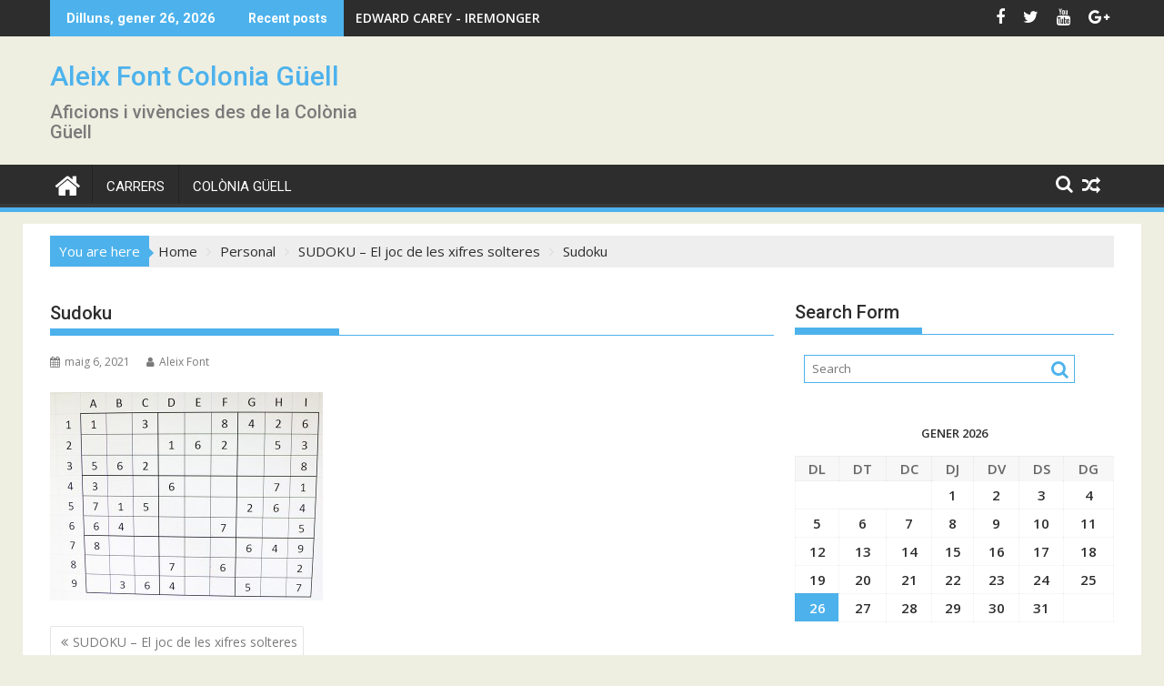

--- FILE ---
content_type: text/html; charset=UTF-8
request_url: http://aleixcolonia.com/sudoku/sudoku-m4-2/
body_size: 10285
content:
<!DOCTYPE html><html lang="ca">
    	<head>

		        <meta charset="UTF-8">
        <meta name="viewport" content="width=device-width, initial-scale=1">
        <link rel="profile" href="http://gmpg.org/xfn/11">
        <link rel="pingback" href="http://aleixcolonia.com/xmlrpc.php">
    <meta name='robots' content='index, follow, max-image-preview:large, max-snippet:-1, max-video-preview:-1' />

	<!-- This site is optimized with the Yoast SEO plugin v19.4 - https://yoast.com/wordpress/plugins/seo/ -->
	<title>Sudoku - Aleix Font Colonia Güell</title>
	<link rel="canonical" href="http://aleixcolonia.com/wp-content/uploads/2021/04/Sudoku-m4-2.jpg" />
	<meta property="og:locale" content="ca_ES" />
	<meta property="og:type" content="article" />
	<meta property="og:title" content="Sudoku - Aleix Font Colonia Güell" />
	<meta property="og:url" content="http://aleixcolonia.com/wp-content/uploads/2021/04/Sudoku-m4-2.jpg" />
	<meta property="og:site_name" content="Aleix Font Colonia Güell" />
	<meta property="article:modified_time" content="2021-05-06T14:37:04+00:00" />
	<meta property="og:image" content="http://aleixcolonia.com/wp-content/uploads/2021/04/Sudoku-m4-2.jpg" />
	<meta property="og:image:width" content="600" />
	<meta property="og:image:height" content="458" />
	<meta property="og:image:type" content="image/jpeg" />
	<meta name="twitter:card" content="summary" />
	<script type="application/ld+json" class="yoast-schema-graph">{"@context":"https://schema.org","@graph":[{"@type":"WebSite","@id":"http://aleixcolonia.com/#website","url":"http://aleixcolonia.com/","name":"Aleix Font Colonia Güell","description":"Aficions i vivències des de la Colònia Güell","potentialAction":[{"@type":"SearchAction","target":{"@type":"EntryPoint","urlTemplate":"http://aleixcolonia.com/?s={search_term_string}"},"query-input":"required name=search_term_string"}],"inLanguage":"ca"},{"@type":"ImageObject","inLanguage":"ca","@id":"http://aleixcolonia.com/wp-content/uploads/2021/04/Sudoku-m4-2.jpg#primaryimage","url":"http://aleixcolonia.com/wp-content/uploads/2021/04/Sudoku-m4-2.jpg","contentUrl":"http://aleixcolonia.com/wp-content/uploads/2021/04/Sudoku-m4-2.jpg","width":600,"height":458,"caption":"Sudoku procés"},{"@type":"WebPage","@id":"http://aleixcolonia.com/wp-content/uploads/2021/04/Sudoku-m4-2.jpg","url":"http://aleixcolonia.com/wp-content/uploads/2021/04/Sudoku-m4-2.jpg","name":"Sudoku - Aleix Font Colonia Güell","isPartOf":{"@id":"http://aleixcolonia.com/#website"},"primaryImageOfPage":{"@id":"http://aleixcolonia.com/wp-content/uploads/2021/04/Sudoku-m4-2.jpg#primaryimage"},"image":{"@id":"http://aleixcolonia.com/wp-content/uploads/2021/04/Sudoku-m4-2.jpg#primaryimage"},"thumbnailUrl":"http://aleixcolonia.com/wp-content/uploads/2021/04/Sudoku-m4-2.jpg","datePublished":"2021-05-06T14:36:40+00:00","dateModified":"2021-05-06T14:37:04+00:00","breadcrumb":{"@id":"http://aleixcolonia.com/wp-content/uploads/2021/04/Sudoku-m4-2.jpg#breadcrumb"},"inLanguage":"ca","potentialAction":[{"@type":"ReadAction","target":["http://aleixcolonia.com/wp-content/uploads/2021/04/Sudoku-m4-2.jpg"]}]},{"@type":"BreadcrumbList","@id":"http://aleixcolonia.com/wp-content/uploads/2021/04/Sudoku-m4-2.jpg#breadcrumb","itemListElement":[{"@type":"ListItem","position":1,"name":"Inici","item":"http://aleixcolonia.com/"},{"@type":"ListItem","position":2,"name":"SUDOKU &#8211; El joc de les xifres solteres","item":"http://aleixcolonia.com/sudoku/"},{"@type":"ListItem","position":3,"name":"Sudoku"}]}]}</script>
	<!-- / Yoast SEO plugin. -->


<link rel='dns-prefetch' href='//fonts.googleapis.com' />
<link rel='dns-prefetch' href='//s.w.org' />
<link rel="alternate" type="application/rss+xml" title="Aleix Font Colonia Güell &raquo; canal d&#039;informació" href="http://aleixcolonia.com/feed/" />
		<script type="text/javascript">
			window._wpemojiSettings = {"baseUrl":"https:\/\/s.w.org\/images\/core\/emoji\/13.1.0\/72x72\/","ext":".png","svgUrl":"https:\/\/s.w.org\/images\/core\/emoji\/13.1.0\/svg\/","svgExt":".svg","source":{"concatemoji":"http:\/\/aleixcolonia.com\/wp-includes\/js\/wp-emoji-release.min.js?ver=5.8.12"}};
			!function(e,a,t){var n,r,o,i=a.createElement("canvas"),p=i.getContext&&i.getContext("2d");function s(e,t){var a=String.fromCharCode;p.clearRect(0,0,i.width,i.height),p.fillText(a.apply(this,e),0,0);e=i.toDataURL();return p.clearRect(0,0,i.width,i.height),p.fillText(a.apply(this,t),0,0),e===i.toDataURL()}function c(e){var t=a.createElement("script");t.src=e,t.defer=t.type="text/javascript",a.getElementsByTagName("head")[0].appendChild(t)}for(o=Array("flag","emoji"),t.supports={everything:!0,everythingExceptFlag:!0},r=0;r<o.length;r++)t.supports[o[r]]=function(e){if(!p||!p.fillText)return!1;switch(p.textBaseline="top",p.font="600 32px Arial",e){case"flag":return s([127987,65039,8205,9895,65039],[127987,65039,8203,9895,65039])?!1:!s([55356,56826,55356,56819],[55356,56826,8203,55356,56819])&&!s([55356,57332,56128,56423,56128,56418,56128,56421,56128,56430,56128,56423,56128,56447],[55356,57332,8203,56128,56423,8203,56128,56418,8203,56128,56421,8203,56128,56430,8203,56128,56423,8203,56128,56447]);case"emoji":return!s([10084,65039,8205,55357,56613],[10084,65039,8203,55357,56613])}return!1}(o[r]),t.supports.everything=t.supports.everything&&t.supports[o[r]],"flag"!==o[r]&&(t.supports.everythingExceptFlag=t.supports.everythingExceptFlag&&t.supports[o[r]]);t.supports.everythingExceptFlag=t.supports.everythingExceptFlag&&!t.supports.flag,t.DOMReady=!1,t.readyCallback=function(){t.DOMReady=!0},t.supports.everything||(n=function(){t.readyCallback()},a.addEventListener?(a.addEventListener("DOMContentLoaded",n,!1),e.addEventListener("load",n,!1)):(e.attachEvent("onload",n),a.attachEvent("onreadystatechange",function(){"complete"===a.readyState&&t.readyCallback()})),(n=t.source||{}).concatemoji?c(n.concatemoji):n.wpemoji&&n.twemoji&&(c(n.twemoji),c(n.wpemoji)))}(window,document,window._wpemojiSettings);
		</script>
		<style type="text/css">
img.wp-smiley,
img.emoji {
	display: inline !important;
	border: none !important;
	box-shadow: none !important;
	height: 1em !important;
	width: 1em !important;
	margin: 0 .07em !important;
	vertical-align: -0.1em !important;
	background: none !important;
	padding: 0 !important;
}
</style>
	<link rel='stylesheet' id='wp-block-library-css'  href='http://aleixcolonia.com/wp-includes/css/dist/block-library/style.min.css?ver=5.8.12' type='text/css' media='all' />
<style id='wp-block-library-theme-inline-css' type='text/css'>
#start-resizable-editor-section{display:none}.wp-block-audio figcaption{color:#555;font-size:13px;text-align:center}.is-dark-theme .wp-block-audio figcaption{color:hsla(0,0%,100%,.65)}.wp-block-code{font-family:Menlo,Consolas,monaco,monospace;color:#1e1e1e;padding:.8em 1em;border:1px solid #ddd;border-radius:4px}.wp-block-embed figcaption{color:#555;font-size:13px;text-align:center}.is-dark-theme .wp-block-embed figcaption{color:hsla(0,0%,100%,.65)}.blocks-gallery-caption{color:#555;font-size:13px;text-align:center}.is-dark-theme .blocks-gallery-caption{color:hsla(0,0%,100%,.65)}.wp-block-image figcaption{color:#555;font-size:13px;text-align:center}.is-dark-theme .wp-block-image figcaption{color:hsla(0,0%,100%,.65)}.wp-block-pullquote{border-top:4px solid;border-bottom:4px solid;margin-bottom:1.75em;color:currentColor}.wp-block-pullquote__citation,.wp-block-pullquote cite,.wp-block-pullquote footer{color:currentColor;text-transform:uppercase;font-size:.8125em;font-style:normal}.wp-block-quote{border-left:.25em solid;margin:0 0 1.75em;padding-left:1em}.wp-block-quote cite,.wp-block-quote footer{color:currentColor;font-size:.8125em;position:relative;font-style:normal}.wp-block-quote.has-text-align-right{border-left:none;border-right:.25em solid;padding-left:0;padding-right:1em}.wp-block-quote.has-text-align-center{border:none;padding-left:0}.wp-block-quote.is-large,.wp-block-quote.is-style-large{border:none}.wp-block-search .wp-block-search__label{font-weight:700}.wp-block-group.has-background{padding:1.25em 2.375em;margin-top:0;margin-bottom:0}.wp-block-separator{border:none;border-bottom:2px solid;margin-left:auto;margin-right:auto;opacity:.4}.wp-block-separator:not(.is-style-wide):not(.is-style-dots){width:100px}.wp-block-separator.has-background:not(.is-style-dots){border-bottom:none;height:1px}.wp-block-separator.has-background:not(.is-style-wide):not(.is-style-dots){height:2px}.wp-block-table thead{border-bottom:3px solid}.wp-block-table tfoot{border-top:3px solid}.wp-block-table td,.wp-block-table th{padding:.5em;border:1px solid;word-break:normal}.wp-block-table figcaption{color:#555;font-size:13px;text-align:center}.is-dark-theme .wp-block-table figcaption{color:hsla(0,0%,100%,.65)}.wp-block-video figcaption{color:#555;font-size:13px;text-align:center}.is-dark-theme .wp-block-video figcaption{color:hsla(0,0%,100%,.65)}.wp-block-template-part.has-background{padding:1.25em 2.375em;margin-top:0;margin-bottom:0}#end-resizable-editor-section{display:none}
</style>
<link rel='stylesheet' id='jquery-bxslider-css'  href='http://aleixcolonia.com/wp-content/themes/supermag/assets/library/bxslider/css/jquery.bxslider.min.css?ver=4.2.5' type='text/css' media='all' />
<link rel='stylesheet' id='supermag-googleapis-css'  href='//fonts.googleapis.com/css?family=Open+Sans%3A600%2C400%7CRoboto%3A300italic%2C400%2C500%2C700&#038;ver=1.0.1' type='text/css' media='all' />
<link rel='stylesheet' id='font-awesome-css'  href='http://aleixcolonia.com/wp-content/themes/supermag/assets/library/Font-Awesome/css/font-awesome.min.css?ver=4.7.0' type='text/css' media='all' />
<link rel='stylesheet' id='supermag-style-css'  href='http://aleixcolonia.com/wp-content/themes/supermag/style.css?ver=1.4.9' type='text/css' media='all' />
<style id='supermag-style-inline-css' type='text/css'>

            mark,
            .comment-form .form-submit input,
            .read-more,
            .bn-title,
            .home-icon.front_page_on,
            .header-wrapper .menu li:hover > a,
            .header-wrapper .menu > li.current-menu-item a,
            .header-wrapper .menu > li.current-menu-parent a,
            .header-wrapper .menu > li.current_page_parent a,
            .header-wrapper .menu > li.current_page_ancestor a,
            .header-wrapper .menu > li.current-menu-item > a:before,
            .header-wrapper .menu > li.current-menu-parent > a:before,
            .header-wrapper .menu > li.current_page_parent > a:before,
            .header-wrapper .menu > li.current_page_ancestor > a:before,
            .header-wrapper .main-navigation ul ul.sub-menu li:hover > a,
            .header-wrapper .main-navigation ul ul.children li:hover > a,
            .slider-section .cat-links a,
            .featured-desc .below-entry-meta .cat-links a,
            #calendar_wrap #wp-calendar #today,
            #calendar_wrap #wp-calendar #today a,
            .wpcf7-form input.wpcf7-submit:hover,
            .breadcrumb{
                background: #4db2ec;
            }
        
            a:hover,
            .screen-reader-text:focus,
            .bn-content a:hover,
            .socials a:hover,
            .site-title a,
            .search-block input#menu-search,
            .widget_search input#s,
            .search-block #searchsubmit,
            .widget_search #searchsubmit,
            .footer-sidebar .featured-desc .above-entry-meta a:hover,
            .slider-section .slide-title:hover,
            .besides-slider .post-title a:hover,
            .slider-feature-wrap a:hover,
            .slider-section .bx-controls-direction a,
            .besides-slider .beside-post:hover .beside-caption,
            .besides-slider .beside-post:hover .beside-caption a:hover,
            .featured-desc .above-entry-meta span:hover,
            .posted-on a:hover,
            .cat-links a:hover,
            .comments-link a:hover,
            .edit-link a:hover,
            .tags-links a:hover,
            .byline a:hover,
            .nav-links a:hover,
            #supermag-breadcrumbs a:hover,
            .wpcf7-form input.wpcf7-submit,
             .woocommerce nav.woocommerce-pagination ul li a:focus, 
             .woocommerce nav.woocommerce-pagination ul li a:hover, 
             .woocommerce nav.woocommerce-pagination ul li span.current{
                color: #4db2ec;
            }
            .search-block input#menu-search,
            .widget_search input#s,
            .tagcloud a{
                border: 1px solid #4db2ec;
            }
            .footer-wrapper .border,
            .nav-links .nav-previous a:hover,
            .nav-links .nav-next a:hover{
                border-top: 1px solid #4db2ec;
            }
             .besides-slider .beside-post{
                border-bottom: 3px solid #4db2ec;
            }
            .widget-title,
            .footer-wrapper,
            .page-header .page-title,
            .single .entry-header .entry-title,
            .page .entry-header .entry-title{
                border-bottom: 1px solid #4db2ec;
            }
            .widget-title:before,
            .page-header .page-title:before,
            .single .entry-header .entry-title:before,
            .page .entry-header .entry-title:before {
                border-bottom: 7px solid #4db2ec;
            }
           .wpcf7-form input.wpcf7-submit,
            article.post.sticky{
                border: 2px solid #4db2ec;
            }
           .breadcrumb::after {
                border-left: 5px solid #4db2ec;
            }
           .rtl .breadcrumb::after {
                border-right: 5px solid #4db2ec;
                border-left:medium none;
            }
           .header-wrapper #site-navigation{
                border-bottom: 5px solid #4db2ec;
            }
           @media screen and (max-width:992px){
                .slicknav_btn.slicknav_open{
                    border: 1px solid #4db2ec;
                }
                 .header-wrapper .main-navigation ul ul.sub-menu li:hover > a,
                 .header-wrapper .main-navigation ul ul.children li:hover > a
                 {
                         background: #2d2d2d;
                 }
                .slicknav_btn.slicknav_open:before{
                    background: #4db2ec;
                    box-shadow: 0 6px 0 0 #4db2ec, 0 12px 0 0 #4db2ec;
                }
                .slicknav_nav li:hover > a,
                .slicknav_nav li.current-menu-ancestor a,
                .slicknav_nav li.current-menu-item  > a,
                .slicknav_nav li.current_page_item a,
                .slicknav_nav li.current_page_item .slicknav_item span,
                .slicknav_nav li .slicknav_item:hover a{
                    color: #4db2ec;
                }
            }
                    .cat-links .at-cat-item-1{
                    background: #4db2ec!important;
                    color : #fff!important;
                    }
                    
                    .cat-links .at-cat-item-1:hover{
                    background: #2d2d2d!important;
                    color : #fff!important;
                    }
                    
                    .cat-links .at-cat-item-2{
                    background: #4db2ec!important;
                    color : #fff!important;
                    }
                    
                    .cat-links .at-cat-item-2:hover{
                    background: #2d2d2d!important;
                    color : #fff!important;
                    }
                    
                    .cat-links .at-cat-item-3{
                    background: #4db2ec!important;
                    color : #fff!important;
                    }
                    
                    .cat-links .at-cat-item-3:hover{
                    background: #2d2d2d!important;
                    color : #fff!important;
                    }
                    
                    .cat-links .at-cat-item-4{
                    background: #4db2ec!important;
                    color : #fff!important;
                    }
                    
                    .cat-links .at-cat-item-4:hover{
                    background: #2d2d2d!important;
                    color : #fff!important;
                    }
                    
                    .cat-links .at-cat-item-5{
                    background: #4db2ec!important;
                    color : #fff!important;
                    }
                    
                    .cat-links .at-cat-item-5:hover{
                    background: #2d2d2d!important;
                    color : #fff!important;
                    }
                    
                    .cat-links .at-cat-item-6{
                    background: #4db2ec!important;
                    color : #fff!important;
                    }
                    
                    .cat-links .at-cat-item-6:hover{
                    background: #2d2d2d!important;
                    color : #fff!important;
                    }
                    
                    .cat-links .at-cat-item-10{
                    background: #4db2ec!important;
                    color : #fff!important;
                    }
                    
                    .cat-links .at-cat-item-10:hover{
                    background: #2d2d2d!important;
                    color : #fff!important;
                    }
                    
                    .cat-links .at-cat-item-11{
                    background: #4db2ec!important;
                    color : #fff!important;
                    }
                    
                    .cat-links .at-cat-item-11:hover{
                    background: #2d2d2d!important;
                    color : #fff!important;
                    }
                    
                    .cat-links .at-cat-item-12{
                    background: #4db2ec!important;
                    color : #fff!important;
                    }
                    
                    .cat-links .at-cat-item-12:hover{
                    background: #2d2d2d!important;
                    color : #fff!important;
                    }
                    
                    .cat-links .at-cat-item-14{
                    background: #4db2ec!important;
                    color : #fff!important;
                    }
                    
                    .cat-links .at-cat-item-14:hover{
                    background: #2d2d2d!important;
                    color : #fff!important;
                    }
                    
                    .cat-links .at-cat-item-15{
                    background: #4db2ec!important;
                    color : #fff!important;
                    }
                    
                    .cat-links .at-cat-item-15:hover{
                    background: #2d2d2d!important;
                    color : #fff!important;
                    }
                    
                    .cat-links .at-cat-item-16{
                    background: #4db2ec!important;
                    color : #fff!important;
                    }
                    
                    .cat-links .at-cat-item-16:hover{
                    background: #2d2d2d!important;
                    color : #fff!important;
                    }
                    
                    .cat-links .at-cat-item-17{
                    background: #4db2ec!important;
                    color : #fff!important;
                    }
                    
                    .cat-links .at-cat-item-17:hover{
                    background: #2d2d2d!important;
                    color : #fff!important;
                    }
                    
</style>
<link rel='stylesheet' id='supermag-block-front-styles-css'  href='http://aleixcolonia.com/wp-content/themes/supermag/acmethemes/gutenberg/gutenberg-front.css?ver=1.0' type='text/css' media='all' />
<script type='text/javascript' src='http://aleixcolonia.com/wp-includes/js/jquery/jquery.min.js?ver=3.6.0' id='jquery-core-js'></script>
<script type='text/javascript' src='http://aleixcolonia.com/wp-includes/js/jquery/jquery-migrate.min.js?ver=3.3.2' id='jquery-migrate-js'></script>
<!--[if lt IE 9]>
<script type='text/javascript' src='http://aleixcolonia.com/wp-content/themes/supermag/assets/library/html5shiv/html5shiv.min.js?ver=3.7.3' id='html5-js'></script>
<![endif]-->
<!--[if lt IE 9]>
<script type='text/javascript' src='http://aleixcolonia.com/wp-content/themes/supermag/assets/library/respond/respond.min.js?ver=1.1.2' id='respond-js'></script>
<![endif]-->
<link rel="https://api.w.org/" href="http://aleixcolonia.com/wp-json/" /><link rel="alternate" type="application/json" href="http://aleixcolonia.com/wp-json/wp/v2/media/4086" /><link rel="EditURI" type="application/rsd+xml" title="RSD" href="http://aleixcolonia.com/xmlrpc.php?rsd" />
<link rel="wlwmanifest" type="application/wlwmanifest+xml" href="http://aleixcolonia.com/wp-includes/wlwmanifest.xml" /> 
<meta name="generator" content="WordPress 5.8.12" />
<link rel='shortlink' href='http://aleixcolonia.com/?p=4086' />
<link rel="alternate" type="application/json+oembed" href="http://aleixcolonia.com/wp-json/oembed/1.0/embed?url=http%3A%2F%2Faleixcolonia.com%2Fsudoku%2Fsudoku-m4-2%2F" />
<link rel="alternate" type="text/xml+oembed" href="http://aleixcolonia.com/wp-json/oembed/1.0/embed?url=http%3A%2F%2Faleixcolonia.com%2Fsudoku%2Fsudoku-m4-2%2F&#038;format=xml" />

	</head>
<body class="attachment attachment-template-default single single-attachment postid-4086 attachmentid-4086 attachment-jpeg single-large-image left-logo-right-ainfo right-sidebar at-sticky-sidebar">

        <div id="page" class="hfeed site">
            <a class="skip-link screen-reader-text" href="#content" title="link">Skip to content</a>
            <header id="masthead" class="site-header" role="banner">
            <div class="top-header-section clearfix">
                <div class="wrapper">
                     <div class="header-latest-posts float-left bn-title">Dilluns, gener 26, 2026</div>                            <div class="header-latest-posts bn-wrapper float-left">
                                <div class="bn-title">
                                    Recent posts                                </div>
                                <ul class="duper-bn">
                                                                            <li class="bn-content">
                                            <a href="http://aleixcolonia.com/edward-carey-iremonger-2/" title="EDWARD CAREY - IREMONGER">
                                                EDWARD CAREY - IREMONGER                                            </a>
                                        </li>
                                                                            <li class="bn-content">
                                            <a href="http://aleixcolonia.com/niviaq-korneliussen/" title="NIVIAQ KORNELIUSSEN">
                                                NIVIAQ KORNELIUSSEN                                            </a>
                                        </li>
                                                                            <li class="bn-content">
                                            <a href="http://aleixcolonia.com/toni-guell/" title="TONI GÜELL">
                                                TONI GÜELL                                            </a>
                                        </li>
                                                                            <li class="bn-content">
                                            <a href="http://aleixcolonia.com/millenium-4/" title="MILLENIUM 4">
                                                MILLENIUM 4                                            </a>
                                        </li>
                                                                            <li class="bn-content">
                                            <a href="http://aleixcolonia.com/maria-josep-vila-carnicero/" title="MARIA JOSEP VILÀ CARNICERO">
                                                MARIA JOSEP VILÀ CARNICERO                                            </a>
                                        </li>
                                                                    </ul>
                            </div> <!-- .header-latest-posts -->
                                            <div class="right-header float-right">
                                <div class="socials">
                            <a href="http://www.facebook.com" class="facebook" data-title="Facebook" target="_blank">
                    <span class="font-icon-social-facebook"><i class="fa fa-facebook"></i></span>
                </a>
                            <a href="http://www.twitter.com" class="twitter" data-title="Twitter" target="_blank">
                    <span class="font-icon-social-twitter"><i class="fa fa-twitter"></i></span>
                </a>
                            <a href="http://www.youtube.com" class="youtube" data-title="Youtube" target="_blank">
                    <span class="font-icon-social-youtube"><i class="fa fa-youtube"></i></span>
                </a>
                            <a href="http://www.googleplus.com" class="google-plus" data-title="Google Plus" target="_blank">
                    <span class="font-icon-social-google-plus"><i class="fa fa-google-plus"></i></span>
                </a>
                        </div>
                            </div>
                </div>
            </div><!-- .top-header-section -->
            <div class="header-wrapper clearfix">
                <div class="header-container">
	                                    <div class="wrapper">
                        <div class="site-branding clearfix">
                                                            <div class="site-logo float-left">
                                                                                <p class="site-title">
                                                <a href="http://aleixcolonia.com/" rel="home">Aleix Font Colonia Güell</a>
                                            </p>
                                                                                        <p class="site-description">Aficions i vivències des de la Colònia Güell</p>
                                                                            </div><!--site-logo-->
                                                        <div class="clearfix"></div>
                        </div>
                    </div>
	                                    <nav id="site-navigation" class="main-navigation  clearfix" role="navigation">
                        <div class="header-main-menu wrapper clearfix">
                                                            <div class="home-icon">
                                    <a href="http://aleixcolonia.com/" title="Aleix Font Colonia Güell"><i class="fa fa-home"></i></a>
                                </div>
                                <div class="acmethemes-nav"><ul id="menu-colonia-guell" class="menu"><li id="menu-item-861" class="menu-item menu-item-type-post_type menu-item-object-page menu-item-861"><a href="http://aleixcolonia.com/carrers/">CARRERS</a></li>
<li id="menu-item-864" class="menu-item menu-item-type-taxonomy menu-item-object-category menu-item-864"><a href="http://aleixcolonia.com/colonia-guell/">Colònia Güell</a></li>
</ul></div><div class="random-post">                                        <a title="UN CONTE D&#8217;ALEIX FONT &#8211; nr.8" href="http://aleixcolonia.com/rifes_de_nadal/">
                                            <i class="fa fa-random icon-menu"></i>
                                        </a>
                                        </div><a class="fa fa-search icon-menu search-icon-menu" href="#"></a><div class='menu-search-toggle'><div class='menu-search-inner'><div class="search-block">
    <form action="http://aleixcolonia.com" class="searchform" id="searchform" method="get" role="search">
        <div>
            <label for="menu-search" class="screen-reader-text"></label>
                        <input type="text"  placeholder="Search"  id="menu-search" name="s" value="">
            <button class="fa fa-search" type="submit" id="searchsubmit"></button>
        </div>
    </form>
</div></div></div>                        </div>
                        <div class="responsive-slick-menu wrapper clearfix"></div>
                    </nav>
                    <!-- #site-navigation -->
	                                </div>
                <!-- .header-container -->
            </div>
            <!-- header-wrapper-->
        </header>
        <!-- #masthead -->
            <div class="wrapper content-wrapper clearfix">
            <div id="content" class="site-content">
    <div class='breadcrumbs init-animate clearfix'><span class='breadcrumb'>You are here</span><div id='supermag-breadcrumbs' class='clearfix'><div role="navigation" aria-label="Breadcrumbs" class="breadcrumb-trail breadcrumbs" itemprop="breadcrumb"><ul class="trail-items" itemscope itemtype="http://schema.org/BreadcrumbList"><meta name="numberOfItems" content="4" /><meta name="itemListOrder" content="Ascending" /><li itemprop="itemListElement" itemscope itemtype="http://schema.org/ListItem" class="trail-item trail-begin"><a href="http://aleixcolonia.com/" rel="home" itemprop="item"><span itemprop="name">Home</span></a><meta itemprop="position" content="1" /></li><li itemprop="itemListElement" itemscope itemtype="http://schema.org/ListItem" class="trail-item"><a href="http://aleixcolonia.com/personal/" itemprop="item"><span itemprop="name">Personal</span></a><meta itemprop="position" content="2" /></li><li itemprop="itemListElement" itemscope itemtype="http://schema.org/ListItem" class="trail-item"><a href="http://aleixcolonia.com/sudoku/" itemprop="item"><span itemprop="name">SUDOKU &#8211; El joc de les xifres solteres</span></a><meta itemprop="position" content="3" /></li><li class="trail-item trail-end"><span><span>Sudoku</span></span></li></ul></div></div></div>	<div id="primary" class="content-area">
		<main id="main" class="site-main" role="main">
		<article id="post-4086" class="post-4086 attachment type-attachment status-inherit hentry">
	<header class="entry-header">
		<h1 class="entry-title">Sudoku</h1>
		<div class="entry-meta">
			<span class="posted-on"><a href="http://aleixcolonia.com/sudoku/sudoku-m4-2/" rel="bookmark"><i class="fa fa-calendar"></i><time class="entry-date published" datetime="2021-05-06T14:36:40+00:00">maig 6, 2021</time><time class="updated" datetime="2021-05-06T14:37:04+00:00">maig 6, 2021</time></a></span><span class="byline"> <span class="author vcard"><a class="url fn n" href="http://aleixcolonia.com/author/aleix/"><i class="fa fa-user"></i>Aleix Font</a></span></span>		</div><!-- .entry-meta -->
	</header><!-- .entry-header -->
	<!--post thumbnal options-->
		<div class="entry-content">
		<p class="attachment"><a href='http://aleixcolonia.com/wp-content/uploads/2021/04/Sudoku-m4-2.jpg'><img width="300" height="229" src="http://aleixcolonia.com/wp-content/uploads/2021/04/Sudoku-m4-2-300x229.jpg" class="attachment-medium size-medium" alt="Sudoku procés" loading="lazy" srcset="http://aleixcolonia.com/wp-content/uploads/2021/04/Sudoku-m4-2-300x229.jpg 300w, http://aleixcolonia.com/wp-content/uploads/2021/04/Sudoku-m4-2.jpg 600w" sizes="(max-width: 300px) 100vw, 300px" /></a></p>
	</div><!-- .entry-content -->
	<footer class="entry-footer featured-desc">
			</footer><!-- .entry-footer -->
</article><!-- #post-## -->
	<nav class="navigation post-navigation" role="navigation" aria-label="Entrades">
		<h2 class="screen-reader-text">Navegació d&#039;entrades</h2>
		<div class="nav-links"><div class="nav-previous"><a href="http://aleixcolonia.com/sudoku/" rel="prev">SUDOKU &#8211; El joc de les xifres solteres</a></div></div>
	</nav>                <h2 class="widget-title">
			        Related posts                </h2>
		                    <ul class="featured-entries-col featured-entries featured-col-posts featured-related-posts">
		                            <li class="acme-col-3">
                        <figure class="widget-image">
                            <a href="http://aleixcolonia.com/edward-carey-iremonger-2/">
						        <img width="640" height="909" src="http://aleixcolonia.com/wp-content/uploads/2026/01/Edward-Carey-100.jpg" class="attachment-large size-large wp-post-image" alt="" loading="lazy" srcset="http://aleixcolonia.com/wp-content/uploads/2026/01/Edward-Carey-100.jpg 704w, http://aleixcolonia.com/wp-content/uploads/2026/01/Edward-Carey-100-211x300.jpg 211w" sizes="(max-width: 640px) 100vw, 640px" />                            </a>
                        </figure>
                        <div class="featured-desc">
                            <div class="above-entry-meta">
						                                        <span>
                                    <a href="http://aleixcolonia.com/2026/01/24/">
                                        <i class="fa fa-calendar"></i>
	                                    gener 24, 2026                                    </a>
                                </span>
                                <span>
                                    <a href="http://aleixcolonia.com/author/aleix/" title="Aleix Font">
                                        <i class="fa fa-user"></i>
	                                    Aleix Font                                    </a>
                                </span>
                                
                            </div>
                            <a href="http://aleixcolonia.com/edward-carey-iremonger-2/">
                                <h4 class="title">
							        EDWARD CAREY &#8211; IREMONGER                                </h4>
                            </a>
					        <div class="details">Segon llibre de la saga Iremonger. Clod i Lucy Pennat s&#039;han convertit en objectes (ell una...</div>                            <div class="below-entry-meta">
						        <span class="cat-links"><a class="at-cat-item-2" href="http://aleixcolonia.com/llibres/"  rel="category tag">Llibres</a>&nbsp;</span>                            </div>
                        </div>
                    </li>
			                            <li class="acme-col-3">
                        <figure class="widget-image">
                            <a href="http://aleixcolonia.com/niviaq-korneliussen/">
						        <img width="281" height="421" src="http://aleixcolonia.com/wp-content/uploads/2026/01/Niviaq-Korneliussen-Flors-210.jpg" class="attachment-large size-large wp-post-image" alt="" loading="lazy" srcset="http://aleixcolonia.com/wp-content/uploads/2026/01/Niviaq-Korneliussen-Flors-210.jpg 281w, http://aleixcolonia.com/wp-content/uploads/2026/01/Niviaq-Korneliussen-Flors-210-200x300.jpg 200w" sizes="(max-width: 281px) 100vw, 281px" />                            </a>
                        </figure>
                        <div class="featured-desc">
                            <div class="above-entry-meta">
						                                        <span>
                                    <a href="http://aleixcolonia.com/2026/01/19/">
                                        <i class="fa fa-calendar"></i>
	                                    gener 19, 2026                                    </a>
                                </span>
                                <span>
                                    <a href="http://aleixcolonia.com/author/aleix/" title="Aleix Font">
                                        <i class="fa fa-user"></i>
	                                    Aleix Font                                    </a>
                                </span>
                                
                            </div>
                            <a href="http://aleixcolonia.com/niviaq-korneliussen/">
                                <h4 class="title">
							        NIVIAQ KORNELIUSSEN                                </h4>
                            </a>
					        <div class="details">La soledat, la incomunicació, la poca sociabilitat, i la poca autoestima davant la competència dels estàndards...</div>                            <div class="below-entry-meta">
						        <span class="cat-links"><a class="at-cat-item-2" href="http://aleixcolonia.com/llibres/"  rel="category tag">Llibres</a>&nbsp;</span>                            </div>
                        </div>
                    </li>
			                            <li class="acme-col-3">
                        <figure class="widget-image">
                            <a href="http://aleixcolonia.com/toni-guell/">
						        <img width="640" height="983" src="http://aleixcolonia.com/wp-content/uploads/2026/01/Toni-Guell-101.jpg" class="attachment-large size-large wp-post-image" alt="" loading="lazy" srcset="http://aleixcolonia.com/wp-content/uploads/2026/01/Toni-Guell-101.jpg 651w, http://aleixcolonia.com/wp-content/uploads/2026/01/Toni-Guell-101-195x300.jpg 195w" sizes="(max-width: 640px) 100vw, 640px" />                            </a>
                        </figure>
                        <div class="featured-desc">
                            <div class="above-entry-meta">
						                                        <span>
                                    <a href="http://aleixcolonia.com/2026/01/12/">
                                        <i class="fa fa-calendar"></i>
	                                    gener 12, 2026                                    </a>
                                </span>
                                <span>
                                    <a href="http://aleixcolonia.com/author/aleix/" title="Aleix Font">
                                        <i class="fa fa-user"></i>
	                                    Aleix Font                                    </a>
                                </span>
                                
                            </div>
                            <a href="http://aleixcolonia.com/toni-guell/">
                                <h4 class="title">
							        TONI GÜELL                                </h4>
                            </a>
					        <div class="details">Elefants és un llibre de contes en els quals hi surt la paraula &quot;Elefant&quot;. Fora d&#039;aquest...</div>                            <div class="below-entry-meta">
						        <span class="cat-links"><a class="at-cat-item-14" href="http://aleixcolonia.com/autors-catalans/"  rel="category tag">autors catalans</a>&nbsp;<a class="at-cat-item-2" href="http://aleixcolonia.com/llibres/"  rel="category tag">Llibres</a>&nbsp;</span>                            </div>
                        </div>
                    </li>
			                    </ul>
            <div class="clearfix"></div>
	        		</main><!-- #main -->
	</div><!-- #primary -->
    <div id="secondary-right" class="widget-area sidebar secondary-sidebar float-right" role="complementary">
        <div id="sidebar-section-top" class="widget-area sidebar clearfix">
			<aside id="search-1" class="widget widget_search"><h3 class="widget-title"><span>Search Form</span></h3><div class="search-block">
    <form action="http://aleixcolonia.com" class="searchform" id="searchform" method="get" role="search">
        <div>
            <label for="menu-search" class="screen-reader-text"></label>
                        <input type="text"  placeholder="Search"  id="menu-search" name="s" value="">
            <button class="fa fa-search" type="submit" id="searchsubmit"></button>
        </div>
    </form>
</div></aside><aside id="calendar-2" class="widget widget_calendar"><div id="calendar_wrap" class="calendar_wrap"><table id="wp-calendar" class="wp-calendar-table">
	<caption>gener 2026</caption>
	<thead>
	<tr>
		<th scope="col" title="Dilluns">Dl</th>
		<th scope="col" title="Dimarts">Dt</th>
		<th scope="col" title="Dimecres">Dc</th>
		<th scope="col" title="Dijous">Dj</th>
		<th scope="col" title="Divendres">Dv</th>
		<th scope="col" title="Dissabte">Ds</th>
		<th scope="col" title="Diumenge">Dg</th>
	</tr>
	</thead>
	<tbody>
	<tr>
		<td colspan="3" class="pad">&nbsp;</td><td>1</td><td>2</td><td>3</td><td>4</td>
	</tr>
	<tr>
		<td>5</td><td>6</td><td>7</td><td>8</td><td>9</td><td><a href="http://aleixcolonia.com/2026/01/10/" aria-label="Entrades publicades el 10 de January de 2026">10</a></td><td>11</td>
	</tr>
	<tr>
		<td><a href="http://aleixcolonia.com/2026/01/12/" aria-label="Entrades publicades el 12 de January de 2026">12</a></td><td>13</td><td>14</td><td>15</td><td>16</td><td>17</td><td>18</td>
	</tr>
	<tr>
		<td><a href="http://aleixcolonia.com/2026/01/19/" aria-label="Entrades publicades el 19 de January de 2026">19</a></td><td>20</td><td>21</td><td>22</td><td>23</td><td><a href="http://aleixcolonia.com/2026/01/24/" aria-label="Entrades publicades el 24 de January de 2026">24</a></td><td>25</td>
	</tr>
	<tr>
		<td id="today">26</td><td>27</td><td>28</td><td>29</td><td>30</td><td>31</td>
		<td class="pad" colspan="1">&nbsp;</td>
	</tr>
	</tbody>
	</table><nav aria-label="Mesos anteriors i posteriors" class="wp-calendar-nav">
		<span class="wp-calendar-nav-prev"><a href="http://aleixcolonia.com/2025/12/">&laquo; des.</a></span>
		<span class="pad">&nbsp;</span>
		<span class="wp-calendar-nav-next">&nbsp;</span>
	</nav></div></aside><aside id="categories-3" class="widget widget_categories"><h3 class="widget-title"><span>Categories</span></h3>
			<ul>
					<li class="cat-item cat-item-14"><a href="http://aleixcolonia.com/autors-catalans/">autors catalans</a>
</li>
	<li class="cat-item cat-item-6"><a href="http://aleixcolonia.com/colonia-guell/">Colònia Güell</a>
</li>
	<li class="cat-item cat-item-5"><a href="http://aleixcolonia.com/contes/">Contes</a>
</li>
	<li class="cat-item cat-item-15"><a href="http://aleixcolonia.com/espiritualitat/">Espiritualitat</a>
</li>
	<li class="cat-item cat-item-11"><a href="http://aleixcolonia.com/geografia/">Geografia</a>
</li>
	<li class="cat-item cat-item-2"><a href="http://aleixcolonia.com/llibres/">Llibres</a>
</li>
	<li class="cat-item cat-item-12"><a href="http://aleixcolonia.com/obres-de-teatre/">Obres de teatre</a>
</li>
	<li class="cat-item cat-item-16"><a href="http://aleixcolonia.com/pel%c2%b7licules/">Pel·lícules</a>
</li>
	<li class="cat-item cat-item-17"><a href="http://aleixcolonia.com/pel%c2%b7licules-i-series/">Pel·lícules i sèries</a>
</li>
	<li class="cat-item cat-item-4"><a href="http://aleixcolonia.com/pensaments/">Pensaments</a>
</li>
	<li class="cat-item cat-item-3"><a href="http://aleixcolonia.com/personal/">Personal</a>
</li>
	<li class="cat-item cat-item-10"><a href="http://aleixcolonia.com/series/">Sèries</a>
</li>
	<li class="cat-item cat-item-1"><a href="http://aleixcolonia.com/uncategorized/">Uncategorized</a>
</li>
			</ul>

			</aside><aside id="text-2" class="widget widget_text"><h3 class="widget-title"><span>Pàgines d&#8217;interès</span></h3>			<div class="textwidget"><p>
<a href="http://www.excursionsapeu.com">Excursions a peu</a>
</p>
<p>
<a href="http://www.parlemdeteatre.com">Parlem de teatre</a>
</p>
</div>
		</aside>        </div>
    </div>
        </div><!-- #content -->
        </div><!-- content-wrapper-->
            <div class="clearfix"></div>
        <footer id="colophon" class="site-footer" role="contentinfo">
            <div class="footer-wrapper">
                <div class="top-bottom wrapper">
                    <div id="footer-top">
                        <div class="footer-columns">
                                                   </div>
                    </div><!-- #foter-top -->
                    <div class="clearfix"></div>
                 </div><!-- top-bottom-->
                <div class="wrapper footer-copyright border text-center">
                    <p>
                                                    Copyright &copy; All rights reserved                                            </p>
                    <div class="site-info">
                    <a href="https://wordpress.org/">Proudly powered by WordPress</a>
                    <span class="sep"> | </span>
                    Theme: SuperMag by <a href="https://www.acmethemes.com/" rel="designer">Acme Themes</a>                    </div><!-- .site-info -->
                </div>
            </div><!-- footer-wrapper-->
        </footer><!-- #colophon -->
            </div><!-- #page -->
    <script type='text/javascript' src='http://aleixcolonia.com/wp-content/themes/supermag/assets/library/bxslider/js/jquery.bxslider.js?ver=4.2.5.1.2' id='jquery-bxslider-js'></script>
<script type='text/javascript' src='http://aleixcolonia.com/wp-content/themes/supermag/assets/library/theia-sticky-sidebar/theia-sticky-sidebar.min.js?ver=1.7.0' id='theia-sticky-sidebar-js'></script>
<script type='text/javascript' src='http://aleixcolonia.com/wp-content/themes/supermag/assets/js/supermag-custom.js?ver=1.4.0' id='supermag-custom-js'></script>
<script type='text/javascript' src='http://aleixcolonia.com/wp-includes/js/wp-embed.min.js?ver=5.8.12' id='wp-embed-js'></script>
</body>
</html>